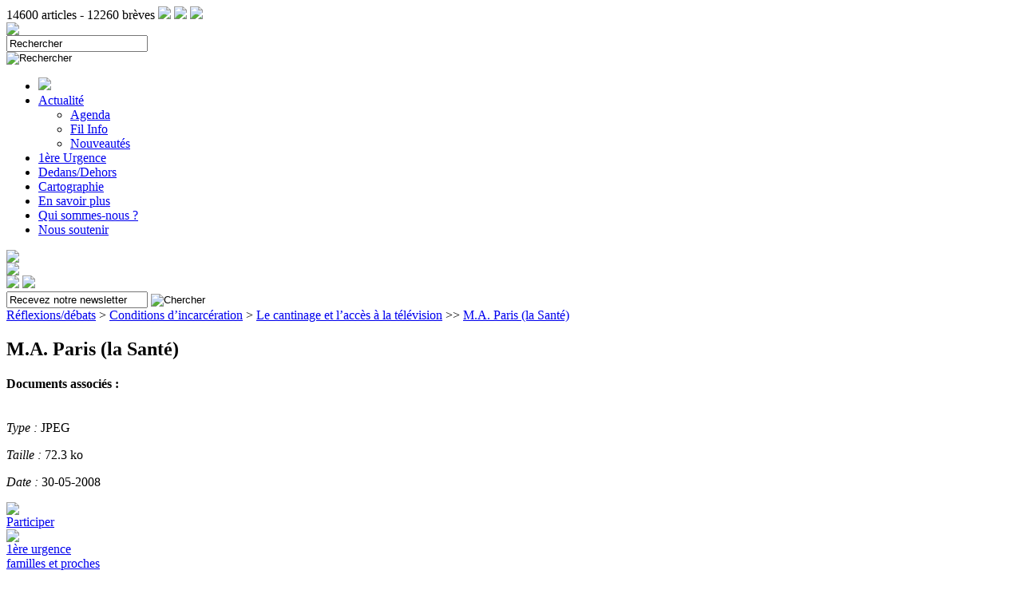

--- FILE ---
content_type: text/html; charset=utf-8
request_url: http://prison.rezo.net/paris-2008-produits-frais
body_size: 7715
content:

<!DOCTYPE HTML PUBLIC "-//W3C//DTD XHTML 1.0 Transitional//EN"
    "http://www.w3.org/TR/xhtml1/DTD/xhtml1-transitional.dtd">
<html xmlns="http://www.w3.org/1999/xhtml" xmlns:v="urn:schemas-microsoft-com:vml">

<html>
  <head>
    <title>>Ban Public - Le portail d'information sur les prisons </title>
    <meta http-equiv="Content-Type" content="text/html; charset=UTF-8" />
    <link rel='stylesheet' type='text/css' media='all' href='extensions/porte_plume/css/barre_outils.css' />
<link rel='stylesheet' type='text/css' media='all' href='http://prison.rezo.net/spip.php?page=barre_outils_icones.css' />
<link rel="stylesheet" href="spip.php?page=boutonstexte.css" type="text/css" media="all" /><link rel="stylesheet" href="spip.php?page=boutonstexte-print.css" type="text/css" media="print" />
<!-- Debut CS -->
<link rel="stylesheet" href="local/couteau-suisse/header.css" type="text/css" media="all" />
<!-- Fin CS -->


<script src="prive/javascript/jquery.js" type="text/javascript"></script>

<script src="prive/javascript/jquery.form.js" type="text/javascript"></script>

<script src="prive/javascript/ajaxCallback.js" type="text/javascript"></script>

<script src="prive/javascript/jquery.cookie.js" type="text/javascript"></script>

<script src="plugins/auto/jquery_ui_spip2/javascript/jquery-ui/ui/jquery-ui.js" type="text/javascript"></script>

<script src="plugins/auto/jquery_ui_spip2/javascript/jquery-ui/ui/jquery.ui.core.js" type="text/javascript"></script>

<script src="plugins/auto/jquery_ui_spip2/javascript/jquery-ui/ui/jquery.ui.widget.js" type="text/javascript"></script>

<script src="plugins/auto/jquery_ui_spip2/javascript/jquery-ui/ui/jquery.ui.mouse.js" type="text/javascript"></script>

<script src="plugins/auto/jquery_ui_spip2/javascript/jquery-ui/ui/jquery.ui.position.js" type="text/javascript"></script>

<script src="plugins/auto/jquery_ui_spip2/javascript/jquery-ui/ui/jquery.ui.accordion.js" type="text/javascript"></script>

<script src="plugins/auto/jquery_ui_spip2/javascript/jquery-ui/ui/jquery.ui.autocomplete.js" type="text/javascript"></script>

<script src="plugins/auto/jquery_ui_spip2/javascript/jquery-ui/ui/jquery.ui.slider.js" type="text/javascript"></script>

<script src="plugins/auto/jquery_ui_spip2/javascript/jquery-ui/ui/jquery.ui.tabs.js" type="text/javascript"></script>

<script src="plugins/auto/jquery_ui_spip2/javascript/jquery-ui/ui/jquery.ui.datepicker.js" type="text/javascript"></script>

<script src="plugins/auto/jquery_ui_spip2/javascript/jquery-ui/ui/jquery.effects.core.js" type="text/javascript"></script>

<script src="plugins/auto/jquery_ui_spip2/javascript/jquery-ui/ui/jquery.effects.slide.js" type="text/javascript"></script>
<!-- insert_head --><!--[if lt IE 7]>
	<script src='extensions/msie_compat/javascript/jquery.ifixpng.js'></script>
	<script type='text/javascript'>//<![CDATA[
		jQuery.ifixpng('rien.gif');		
		function fixie() {
			jQuery('img').ifixpng();
		}
		$(document).ready(function() { fixie(); });
		onAjaxLoad(fixie);	
	//]]></script>
<![endif]-->
<script type='text/javascript' src='extensions/porte_plume/javascript/xregexp-min.js'></script>
<script type='text/javascript' src='extensions/porte_plume/javascript/jquery.markitup_pour_spip.js'></script>
<script type='text/javascript' src='extensions/porte_plume/javascript/jquery.previsu_spip.js'></script>
<script type='text/javascript' src='http://prison.rezo.net/spip.php?page=porte_plume_start.js&amp;lang=fr'></script>
<script src="plugins/auto/boutonstexte/boutonstexte.js" type="text/javascript"></script>
<script type="text/javascript"><!--
	var boutonstexte = new boutonsTexte({
		'selector':'#contenu .agrossir',
		'imgPath':'plugins/auto/boutonstexte/images',
		'txtOnly':'',
		'txtBackSpip':'Retour \\u00e0 la page compl\\u00e8te',
		'txtSizeUp':'Augmenter taille du texte',
		'txtSizeDown':'Diminuer taille du texte'
	});
//-->
</script >
<!-- Debut CS -->
<script src="local/couteau-suisse/header.js" type="text/javascript"></script>
<!-- Fin CS -->

<script type="text/javascript">/*<![CDATA[*/
	var _gaq = _gaq || [];
	_gaq.push(["_setAccount", "UA-10647665-1"]);
	_gaq.push(["_trackPageview"]);
	(function() {
	  var ga = document.createElement("script"); ga.type = "text/javascript"; ga.async = true;
	  ga.src = ("https:" == document.location.protocol ? "https://ssl" : "http://www") + ".google-analytics.com/ga.js";
	  var s = document.getElementsByTagName("script")[0]; s.parentNode.insertBefore(ga, s);
	})();
/*]]>*/</script>
<link rel="stylesheet" type="text/css" href="plugins/auto/socialtags/socialtags.css" media="all" />
<script src='local/cache-js/jsdyn-8d8d06d2481ac7124cad078f55a6ae9a.js' type='text/javascript'></script>

<!-- début de : ckeditor_insert_head -->
<link rel='stylesheet' href='plugins/ckeditor-spip-plugin/css/cked-editor.css' type='text/css' />

	<script type="application/javascript" src="http://prison.rezo.net/lib/ckeditor/ckeditor.js"></script>
	<script type="application/javascript">CKEDITOR.config.jqueryOverrideVal=true;</script>
	<script type="application/javascript" src="http://prison.rezo.net/lib/ckeditor/adapters/jquery.js"></script>
	<script type="application/javascript" src="local/cache-js/jsdyn-a21f747a062b7e4de47c835b38cc2e22.js"></script>
	<script type="application/javascript">
$(document).ready(function(){
	function loadCKEditor() {
		// la configuration de ckeditor :
		CKEDITOR.ckeditorpath="http:\/\/prison.rezo.net\/lib\/ckeditor\/ckeditor.js";
		CKEDITOR.spipurl="http:\/\/prison.rezo.net\/spip.php";
		CKEDITOR.ckpreferedversion='3.6.5';
		CKEDITOR.ckeditmode='ckeditor';
		CKEDITOR.ckConfig = {"minwidth":488,"vignette":200,"filebrowserSpipdocBrowseUrl":"http:\/\/prison.rezo.net\/spip.php?page=select_documents","format_tags":"h3;pre","format_h3":{"element":"h3","attributes":{"class":"spip"}},"format_pre":{"element":"pre","attributes":{"class":"spip"}},"forcePasteAsPlainText":true,"toolbar_SpipFull":[["Source"],["Cut","Copy","Paste","PasteText"],["SpellChecker","Scayt"],["Undo","Redo"],["Replace"],["RemoveFormat"],"\/",["Bold","Italic","Underline","Strike"],["Subscript","Superscript"],["NumberedList","BulletedList","Outdent","Indent","Blockquote"],["JustifyLeft","JustifyCenter","JustifyRight","JustifyBlock"],"\/",["Spip","Link","Unlink","Anchor"],["Image","Table","HorizontalRule","SpecialChar"],["Styles","Format"],["About"]],"toolbar_SpipBasic":[["Cut","Copy","PasteText","-","Bold","Italic","Underline","-","NumberedList","BulletedList","-","Spip","Link","Unlink","-","About"]],"toolbar":"SpipFull","uiColor":"#eee","language":"fr","contentsCss":["http:\/\/prison.rezo.net\/prive\/spip_style.css","http:\/\/prison.rezo.net\/plugins\/ckeditor-spip-plugin\/css\/cked-editor.css"],"font_names":"serif;sans serif;monospace;cursive;fantasy","filebrowserBrowseUrl":"http:\/\/prison.rezo.net\/spip.php?page=filebrowser&type=files","filebrowserImageBrowseLinkUrl":"http:\/\/prison.rezo.net\/spip.php?page=filebrowser&type=files","filebrowserImageBrowseUrl":"http:\/\/prison.rezo.net\/spip.php?page=filebrowser&type=images","filebrowserFlashBrowseUrl":"http:\/\/prison.rezo.net\/spip.php?page=filebrowser&type=flash","filebrowserUploadUrl":null,"filebrowserImageUploadUrl":null,"filebrowserFlashUploadUrl":null,"filebrowserWindowWidth":682,"filebrowserWindowHeight":500,"extraPlugins":"spip","loadExtraPlugins":{"spip":"http:\/\/prison.rezo.net\/plugins\/ckeditor-spip-plugin\/ckeditor-plugin\/spip\/"},"colorButton_enableMore":false,"height":500,"scayt_autoStartup":false,"scayt_sLang":"fr_FR","resize_enabled":true,"entities":false,"skin":"v2","enterMode":1,"shiftEnterMode":2,"stylesCombo_stylesSet":"spip-styles:http:\/\/prison.rezo.net\/spip.php?page=spip-styles","removeDialogTabs":"link:advanced","fontSize_sizes":"8\/8px;9\/9px;10\/10px;11\/11px;12\/12px;14\/14px;16\/16px;18\/18px;20\/20px;22\/22px;24\/24px;26\/26px;28\/28px;36\/36px;48\/48px;72\/72px","dialog_startupFocusTab":true,"readOnly":false,"spip_contexte":{"id":null,"type":null},"forceEnterMode":true,"removePlugins":"div,docprops,flash,iframe,maximize,newpage,pagebreak,pastefromword,placeholder,preview,print,save,selection,showblocks,smiley,templates,uicolor,colorbutton,forms"};

		var ajaxload=[{"0":"#formulaire_forum textarea[name=texte]","1":"Basic","3":"54c01556b8a644870e0ec01f26dd1541"},{"0":"textarea.crayon-active","1":"Full","3":"1c62eb7851e9eaf12196e323a2b31960"}];
		CKEDITOR.instances = [] ; // normalement aucune instances de CKEDITOR n'est valide à cet instant, on les vide.
		fullInitCKEDITOR(ajaxload) ;
	}

	if(typeof onAjaxLoad == 'function') onAjaxLoad(loadCKEditor);
	loadCKEditor();
}) ;

	</script>
<!-- fin de : ckeditor_insert_head -->

<script src="lib/jquery.fancybox-1.3.4/fancybox/jquery.fancybox-1.3.4.js" type="text/javascript"></script>
<script src="http://prison.rezo.net/plugins/auto/fancybox/javascript/fancybox.js" type="text/javascript"></script>

<script type="text/javascript">/* <![CDATA[ */
// fontion callback lancee a l affichage de la box
var fancyonshow=function() {
	//showlongdesc(this);
	hideembed();
}
// fontion callback lancee a la fermeture de la box
var fancyonclose=function() {
	showembed();
}
var fb_selecteur_galerie="#documents_portfolio .fancybox, .documents_portfolio .fancybox";
var fb_selecteur_commun=".fancybox";
var fb_selecteur_frame=".iframe";
var fb_options = {
	"padding": 10,
	"margin": 20,
	"opacity": false,
	"modal": false,
	"cyclic": false,
	"scrolling": "auto",
	"width": 800,
	"height": 500,
	"autoScale": true,
	"autoDimensions": true,
	"centerOnScroll": true,
	"hideOnOverlayClick": true,
	"hideOnContentClick": false,
	"overlayShow": true,
	"overlayOpacity": 0.3,
	"overlayColor": "#666",
	"titleShow": false,
	"titlePosition": "float",
	"titleFormat": null,
	"transitionIn": "fade",
	"transitionOut": "fade",
	"speedIn": 300,
	"speedOut": 300,
	"changeSpeed": 300,
	"changeFade": "fast",
	"easingIn": "swing",
	"easingOut": "swing",
	"showCloseButton": true,
	"showNavArrows": true,
	"enableEscapeButton": true,
	"onStart": fancyonshow,
	"onClosed": fancyonclose
};
var fb_commun_options = fb_options;
var fb_frame_options = fb_options;
if (window.jQuery)
(function($){if(typeof onAjaxLoad == "function") onAjaxLoad(fancy_init);
	$(fancy_init);
 })(jQuery);
/* ]]> */</script>
<link rel="stylesheet" href="lib/jquery.fancybox-1.3.4/fancybox/jquery.fancybox-1.3.4.css" type="text/css" media="all" />

<script type="text/javascript" src="http://openlayers.org/api/2.11/OpenLayers.js"></script>

<script id="mxn_script" type="text/javascript" src="http://prison.rezo.net/lib/mxn-gis-2.4.8/mxn.js?(openlayers,[geocoder])"></script>

<script type="text/javascript" src="http://prison.rezo.net/plugins/gis2/javascript/gis.js"></script>
<!-- insertion de la css contacts--><link rel="stylesheet" type="text/css" href="plugins/auto/C_et_O_SPIP_2/contacts.css" media="all" />
    <link rel="icon" type="image/ico" href="favicon.ico" />
<link type="text/css" rel="stylesheet" href="squelettes/scripts/jquery.qtip/jquery.qtip.css" />

<script type="text/javascript" src="squelettes/scripts/jquery.easing.1.3.js"></script>
<script type="text/javascript" src="squelettes/scripts/jquery.scrollfollow.js"></script>

<script type="text/javascript" src="squelettes/scripts/jquery.qtip/jquery.qtip.min.js"></script>
<script type="text/javascript" src="squelettes/scripts/menu.js"></script>
<script type="text/javascript" src="squelettes/scripts/jquery.hoverIntent.minified.js"></script>

<script type="text/javascript"> 
    function MM_jumpMenu(targ,selObj,restore){ //v3.0
      eval(targ+".location='"+selObj.options[selObj.selectedIndex].value+"'");
      if (restore) selObj.selectedIndex=0;

    }
    
    $( document ).ready( function () {
       $( '#barre_outils' ).scrollFollow( {
        speed: 500,
        offset: 60,
        killSwitch: 'exampleLink',
        onText: 'Disable Follow',
        offText: 'Enable Follow'
       } );
    } );
    
    
    $(document).ready(function(){
        $("input[type=text]").focus(function () {
            $(this).val("");
        }).blur(function() {
               if ($(this).val() == "") {
                    $(this).val($(this)[0].defaultValue);
               }
           });
    });

    
    $(document).ready(function() {
	var zIndexNumber = 10000;
	$('div').each(function() {
            if ($(this).css('zIndex') == "") {
		$(this).css('zIndex', zIndexNumber);
		zIndexNumber -= 10;
            }
	});
    });
    
    $(document).ready(function(){           
        
        /*var completeSet = $( ".page a[title], img[title], abbr[title]" );
        var unwantedSet = completeSet.has( ".page a[title]");    
        var wantedSet   = completeSet.not(unwantedSet);*/
        
        $(".img_over").hover(
        function() {
            $(this).children().attr('src', $(this).children().attr('hover'));
        }, 
        function() {
            $(this).children().attr('src', $(this).children().attr('hout'));
        });
                
                                                                                
       /*
        $(".page a[title], img[title], abbr[title], map[title]").bt({
            fill: '#FFF',
            cornerRadius: 4,
            padding:5,
            strokeWidth: 1,
            strokeStyle: '#F00',
            spikeLength: 7,
            spikeGirth: 7,
            centerPointX: .60,
            shrinkToFit: true,
            shadow: true,
            shadowOffsetX: 2,
            shadowOffsetY: 2,
            shadowBlur: 3,
            shadowColor: 'rgba(0,0,0,.4)',
            shadowOverlap: false,
            noShadowOpts: {strokeStyle: '#999', strokeWidth: 2},
            positions: ['bottom', 'right'],
            hoverIntentOpts:  {interval: 50, timeout: 20}            
        });
       */
      
            
           $('a[title]').qtip({
               position: {
                    my: 'top left',
                    at: 'bottom center',
                    adjust: {
                        x: 10,
                        y:5,
                        method: 'shift none'
                    }
                },
                style: { 
                    classes: 'ui-tooltip-red ui-tooltip-rounded ui-tooltip-shadow'
                }
           });
           $('area[title]').qtip({
               position: {
                    my: 'top left',
                    at: 'bottom center'
                },
                style: { 
                    classes: 'ui-tooltip-red ui-tooltip-rounded ui-tooltip-shadow'
                },
                show: {
                    solo: true
                }
           });
           
            $('li[title]').qtip({
               position: {
                    my: 'top center',
                    at: 'bottom center',
                    adjust: {
                        x: 0,
                        y:-20
                    }
                },
                style: { 
                    classes: 'ui-tooltip-red ui-tooltip-rounded ui-tooltip-shadow'
                },
                hide: {
                    event: false,
                    inactive: 1000
                }
           });
            
            
            $('#mensuel a.dayforcontent').each(function() {
                $(this).qtip({
                   content: {
                        text: $(this).next('.contentforday')
                   },
                   position: {
                        my: 'top left',
                        at: 'bottom center',
                        adjust: {
                            x: 10,
                            y:5,
                            method: 'shift none'
                        }
                    },
                    style: { 
                        classes: 'ui-tooltip-red ui-tooltip-rounded ui-tooltip-shadow'
                    }
               });
            });
        
    });

    
    
</script>    <link rel="stylesheet" type="text/css" href="squelettes/styles/spip_style.css" />
    <link rel="stylesheet" type="text/css" href="squelettes/styles/menu.css" />
    <link rel="stylesheet" type="text/css" href="squelettes/styles/commun.css" />
    <link rel="stylesheet" type="text/css" href="squelettes/styles/pages.css" />
    <link rel="stylesheet" type="text/css" href="squelettes/styles/formulaires.css" />
  </head>
  <body> 
            
      <div class="entete">
        
            
                14600 articles
             -
            
                12260 br&egrave;ves
            
        
        <a href="http://prison.eu.org/spip.php?page=backend" class="spip_out img_over" title="Abonnez-vous au fil RSS"><img src="squelettes/images/icones/social_rss_16_off.png" hover="squelettes/images/icones/social_rss_16_on.png" hout="squelettes/images/icones/social_rss_16_off.png"/></a>
        <a href="http://twitter.com/banpublic" class="spip_out img_over" title="Suivez-nous sur Twitter"><img src="squelettes/images/icones/social_twitter_16_off.png" hover="squelettes/images/icones/social_twitter_16_on.png" hout="squelettes/images/icones/social_twitter_16_off.png"/></a>
        <a href="http://www.facebook.com/pages/Ban-Public/60922189529" class="spip_out img_over"  title="Suivez-nous sur Facebook"><img src="squelettes/images/icones/social_facebook_16_off.png" hover="squelettes/images/icones/social_facebook_16_on.png" hout="squelettes/images/icones/social_facebook_16_off.png"/></a>
      </div>
      <div class="bandeau">
          <div class="bandeau-fond">
              <a href="http://prison.eu.org"><img class="logo" src="squelettes/images/logo_bp_bandeau.png" /></a>
              <div class="recherche"><div class="formulaire_spip formulaire_recherche" id="formulaire_recherche">
<form action="http://prison.rezo.net/spip.php?page=recherche" method="get"><div>
	<input name="page" value="recherche" type="hidden" />
	
        <div id="recherche_arrondie">
            <input type="text" class="text" name="recherche" id="recherche" value="Rechercher" accesskey="4" />
        </div>
        <input type="image" src="squelettes/images/icones/aller_recherche.png" value="Rechercher" title="Rechercher" id="aller_recherche">
	<!--input type="submit" class="submit" value="&gt;&gt;" title="Rechercher" /-->
</div></form>
</div>
</div>
              <div class="menu">
                <div class='ajaxbloc env-OOKmHrSG13hBiA93kX2291uGqEr06Km589FeRhlcur0ut4GJUPiwQhkE8hgrJX5Bz944ew/GWRwwPT6FiMn9qu2oaB3LZnzhlF7Ct56c4J6TvX2hU/qC1T0MIbRHd10ttk7RU/jyTmDP4QlBdaXByjMyJaIYeC/nQ61I9xOTh9vBfFqWiEbIvZyzhjM7XnUJC3H/ilvyayjfyzqZw6hKavPBgtRMGvrV8qBp'>


<div class="menu-tour">
    <ul id="topnav">
      <li id="menu-sommaire">
          <a href="http://prison.eu.org"><img src="squelettes/images/icones/menu_sommaire.png"></a>
      </li>
      <li class="niv1" id="menu-actualite">
          <a href="javascript:;">Actualit&eacute;</a>
          <div class="sub"><ul class="menu-liste menu-items">
		
		<li class="menu-entree item niv2 niv3">
		<a href="http://prison.rezo.net/spip.php?page=agenda" title="Agenda">Agenda</a>
			
		 
			 </li>
		
		
		<li class="menu-entree item niv3">
		<a href="http://prison.rezo.net/spip.php?page=filinfo" title="Fil Info">Fil Info</a>
			
		 
			 </li>
		
		
		<li class="menu-entree item niv3">
		<a href="http://prison.rezo.net/spip.php?page=nouveautes" title="Nouveaut&#233;s">Nouveautés</a>
			
		 
			 </li>
		
		
	</ul></div>
      </li>
      <li class="niv1" id="menu-savoirplus"><a href="spip.php?rubrique33">1ère Urgence</a></li>
      <li class="niv1" id="menu-deddeh">
          <a href="spip.php?rubrique2">Dedans/Dehors</a>
          
      </li>
      <li class="niv1" id="menu-savoirplus"><a href="spip.php?page=cartographie">Cartographie</a></li>
      <li class="niv1" id="menu-savoirplus"><a href="spip.php?rubrique4">En savoir plus</a></li>
      <li class="niv1" id="menu-qui"><a href="http://prison.rezo.net/spip.php?page=rubrique&amp;id_rubrique=5" >Qui sommes-nous ?</a></li>
      <li class="niv1" id="menu-qui"><a href="http://prison.rezo.net/spip.php?page=rubrique&amp;id_rubrique=1099" class="rouge">Nous soutenir</a></li>
      
    </ul>
</div></div><!-- ajaxbloc -->              </div>
          </div>
      </div>      <div class="page" id="articles">
      
          <div id="edito">
              <div id="secteur-bandeau">
                  <div id="secteur-triangle"><img src="squelettes/images/fond_secteur_triangle.png" /></div>                      
                  <a href="spip.php?rubrique2"><img src="squelettes/images/secteur_dedansdehors.png" /></a>
                  <div id="intitule-calendrier">
                      <div id="newsletter" >
  <img src="squelettes/images/triangle_rouge.gif" id="puce" />
  <img src="squelettes/images/pictos/enveloppe.png" />
  <form method="post" action="http://listes.rezo.net/mailman/subscribe/infoprison" target="_blank">
    <input type="text" name="email" id="inscription" value="Recevez notre newsletter" />
    <input type="image" name="email-button" src="squelettes/images/icones/aller_fleche.png" alt="Chercher" id="aller_newsletter" />
  </form>
</div>                  </div>  
              </div>
              <div id="secteur-cadre">
                  <div id="chemindefer">
                       
                      <!-- appel externe -->
        
        
            
        
        
            <a href="reflexions-debats" >Réflexions/débats</a>
         > 
            <a href="conditions-d-incarceration" >Conditions d&#8217;incarcération</a>
         > 
            <a href="le-cantinage-et-l-acces-a-la" >Le cantinage et l&#8217;accès à la télévision</a>
        
        
             >> <a class="gras" href="m-a-paris-la-sante,1315">M.A. Paris (la Santé)</a>
        
    





<!--BOUCLE_Departement(spip_cog_departements){id_departement}>
    
</BOUCLE_Departement-->                  </div>
                  <div id="secteur-presentation">
                      
                        
                         
                            <h2 class="flotter alaligne crayon rubrique-titre-1315 ">M.A. Paris (la Santé)</h2>
                        
                      
                      
                  </div>
              </div>
          </div>
          <div class="colonne">
              <div class="section flotter">   
                    
                    
                  
                        
                    <h4 class="flotter alaligne marges gras rouge">Documents associés :</h4>
                    
                        <div class="documents flotter alaligne">
                          <div class="flotter"><a href="IMG/jpg/Cantine_03.jpg" 
                              class="fancybox"
                              ><img src='prive/vignettes/jpg.png' width="52" height="52" alt='' class='spip_logos' /></a>
                          </div>
                          <div class="libelle_document flotter">
                              
                              
                              <p><em>Type : </em>JPEG</p>
                              <p><em>Taille : </em>72.3&nbsp;ko</p> 
                              <p><em>Date : </em>30-05-2008</p>
                          </div>
                      </div>
                    
                    
                  
              </div>
              
              <div class="encadre arrondi double" id="participer">
  <img src="squelettes/images/pictos/clavier.png" />
  <div class="intitule_1_titre"><a href="?rubrique5">Participer</a></div>
</div>              <div class="encadre arrondi" id="mur">
  <div id="affiches">
        
            <div id="affiche">
                <a href="20ans"><img class='spip_logos' alt="" src="local/cache-vignettes/L157xH221/arton16291-6e468.jpg" width='157' height='221' style='height:221px;width:157px;' /></a>
            </div>
        
  </div>
</div>              <div class="encadre arrondi double" id="urgence">
  <img src="squelettes/images/pictos/plus.gif" />
  <div class="intitule_1_titre"><a href="?rubrique33">1ère urgence<br />familles et proches</a></div>
</div>              
          </div>
          <div id="contenu">
              <div id="principal">
                    
                     
                        
                        <h1 class="flotter alaligne gras rouge crayon article-titre-10837 ">Paris (2008) Produits frais</h1>
                        
                    
                    <div class="flotter-d abrege heure_publi">
                         
                          
                            <p><em>Mise en ligne : </em><a href="javascript:;" title="Mise en ligne sur ce site"><img src="squelettes/images/icones/article_enligne.png"  /> 1er juin 2008</a></p>
                         
                         
                    </div>

                    
                  
                  
                  
                  
                  
                    

                  
                  
                  
                  <h5 class="rouge flotter marges gras alaligne majuscule">
                      Texte de l'article :
                  </h5>
                  <div class="texte agrossir justifier crayon article-texte-10837 " id="article">    
                      
                      <p><span class='spip_document_4132 spip_documents spip_documents_center'>
  <a href="IMG/jpg/Cantine_03.jpg" type="image/jpeg"><img src='local/cache-vignettes/L358xH500/Cantine_03-6a630.jpg' width='358' height='500' style='height:500px;width:358px;' alt='' /> </a></span></p> 
                      <div class="arrondi_tbr" id="barre_outils">
                          <div id="loupe">
                            <div id="texte_plus"><a href="javascript:;>" class="img_over" title="Augmenter la taille"><img class="textsizeup" src="squelettes/images/icones/texte_plus_off.png" hover="squelettes/images/icones/texte_plus_on.png" hout="squelettes/images/icones/texte_plus_off.png"/></a></div>
                            <div id="texte_moins"><a href="javascript:;>" class="img_over" title="Diminuer la taille"><img class="textsizedown" src="squelettes/images/icones/texte_moins_off.png" hover="squelettes/images/icones/texte_moins_on.png" hout="squelettes/images/icones/texte_moins_off.png"/></a></div>
                          </div>
                          <div id="outils">
                              <div id="imprimer" class="outil">
                                <a class="img_over spip_out" title="Imprimer" href="http://prison.rezo.net/spip.php?page=imprimer_article&amp;id_article=10837"><img style="border:none" src="squelettes/images/icones/outil_imprimer_off.png" hover="squelettes/images/icones/outil_imprimer_on.png" hout="squelettes/images/icones/outil_imprimer_off.png"></a>
                              </div>                              
                              <!--p>{id_article}</p-->
                              
                          </div>
                      </div>
                  </div>
                      
                  
                
                
                    
                


                      
                    
                  
                      
                  
                  
                  
                  
                    </ul>  
                  </div>
                  </B_EvenementsAVenirAssocies>
              </div>  
              <div class ="encadre arrondi" id="contenu-pied">
      </div>    
          </div>
          
          <ul class="pied">
    <li><a href="http://prison.eu.org">Accueil</a></li>
    <li><a href="http://prison.rezo.net/spip.php?page=agenda">Agenda</a></li>
    <li><a href="http://prison.rezo.net/spip.php?page=rubrique&amp;id_rubrique=2">Dedans/Dehors</a></li>
    <li><a href="http://prison.rezo.net/spip.php?page=cartographie">Cartographie</a></li>
    <li><a href="http://prison.rezo.net/spip.php?page=rubrique&amp;id_rubrique=2">En savoir plus</a></li>
    <li><a href="http://prison.rezo.net/spip.php?page=rubrique&amp;id_rubrique=5">Qui sommes-nous ?</a></li>
    
    <li id="dernier"><a href="mentions-legales">Mentions légales</a></li>
    
</ul>                    
      </div>
        </body>
</html>




--- FILE ---
content_type: text/css; charset=iso-8859-15
request_url: http://prison.rezo.net/spip.php?page=boutonstexte.css
body_size: 399
content:

/* boutonstexte.css */
.boutonstexte {
	float: right;
}
.boutonstexte button {
	position:relative;
	top: -10px;
	padding: 0;
	border: 1px transparent solid;
	background-color: transparent;
}
.textsizeup, .textsizedown, .textonly {
	cursor: pointer;
}
.boutonstexte button:hover {
	border: 1px red solid;
}
.boutonstexte button.textonly {
	background: url(plugins/auto/boutonstexte/images/textonly.png) no-repeat;
	height: 17px;
	width: 17px;
}
.boutonstexte button.textsizedown {
	background: url(plugins/auto/boutonstexte/images/fontsizedown.png) no-repeat;
	height: 17px;
	width: 17px;
}
.boutonstexte button.textsizeup {
	background: url(plugins/auto/boutonstexte/images/fontsizeup.png) no-repeat;
	height: 17px;
	width: 17px;
}


div.onlytext {
	text-align: left;
	margin:0 auto!important;
	border:0 !important;
	padding:0 !important;
	float: none !important;
	color: black;
	width:19cm!important;
	font-size: 1em;
}

div.onlytext p {
	padding-bottom:0.5em!important;
}

.onlytext_wrapper {
	text-align:center !important;
	font-size: 76%;
	background-color:white;
}


--- FILE ---
content_type: text/css; charset=iso-8859-15
request_url: http://prison.rezo.net/spip.php?page=boutonstexte-print.css
body_size: 255
content:

/* boutonstexte.css */
.boutonstexte {
	display:none;
}

div.onlytext {
	width:auto!important;
}

div.onlytext a:link, div.onlytext a:visited {
  color: #009;
  background: transparent;
  font-weight: bold;
  text-decoration: underline;
  }

div.onlytext a:link:after, 
div.onlytext a:visited:after {
  content: " (" attr(href) ") ";
  font-size: 90%;
  }
div.onlytext a[href^="/"]:after {
  content: " (http://prison.eu.org" attr(href) ") ";
  }
